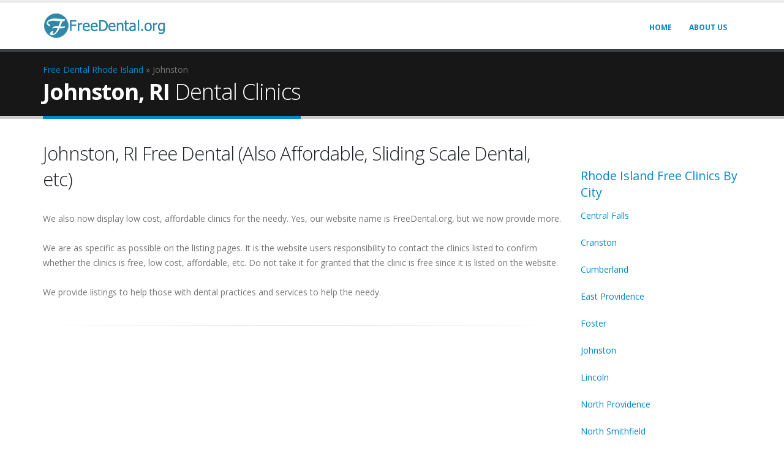

--- FILE ---
content_type: text/html; charset=UTF-8
request_url: https://www.freedental.org/ci/ri-johnston
body_size: 5957
content:
<!DOCTYPE html>
<html>
	<head>

		<!-- Basic -->
		<meta charset="utf-8">
		<meta http-equiv="X-UA-Compatible" content="IE=edge">	

		<title>Top Free Johnston, RI Dental Clinics</title>	

		<meta name="keywords" content="Johnston RI Free Dental Clinics" />
		<meta name="description" content="We provide local community,free and/or low cost free dental clinics we have located in Johnston, RI.">

		<!-- Favicon -->
		<link rel="shortcut icon" href="https://www.freedental.org/templates/porto/img/favicon.ico" type="image/x-icon" />
		<link rel="apple-touch-icon" href="https://www.freedental.org/templates/porto/img/apple-touch-icon.png">

		<!-- Mobile Metas -->
		<meta name="viewport" content="width=device-width, minimum-scale=1.0, maximum-scale=1.0, user-scalable=no">

		<!-- Web Fonts  -->
		<link href="https://fonts.googleapis.com/css?family=Open+Sans:300,400,600,700,800%7CShadows+Into+Light" rel="stylesheet" type="text/css">

		<!-- Vendor CSS -->

        <link rel="stylesheet" href="https://maxcdn.bootstrapcdn.com/bootstrap/3.3.6/css/bootstrap.min.css" integrity="sha384-1q8mTJOASx8j1Au+a5WDVnPi2lkFfwwEAa8hDDdjZlpLegxhjVME1fgjWPGmkzs7" crossorigin="anonymous">
        		<link rel="stylesheet" href="https://www.freedental.org/templates/porto/vendor/bootstrap/css/bootstrap-social.css">

		<link rel="stylesheet" href="https://www.freedental.org/templates/porto/vendor/font-awesome/css/font-awesome.min.css">
		<link rel="stylesheet" href="https://www.freedental.org/templates/porto/vendor/simple-line-icons/css/simple-line-icons.min.css">
		<link rel="stylesheet" href="https://www.freedental.org/templates/porto/vendor/owl.carousel/assets/owl.carousel.min.css">
		<link rel="stylesheet" href="https://www.freedental.org/templates/porto/vendor/owl.carousel/assets/owl.theme.default.min.css">
		<link rel="stylesheet" href="https://www.freedental.org/templates/porto/vendor/magnific-popup/magnific-popup.min.css">

		<!-- Theme CSS -->
		<link rel="stylesheet" href="https://www.freedental.org/templates/porto/css/theme.css">
		<link rel="stylesheet" href="https://www.freedental.org/templates/porto/css/theme-elements.css">
		<link rel="stylesheet" href="https://www.freedental.org/templates/porto/css/theme-blog.css">
		<link rel="stylesheet" href="https://www.freedental.org/templates/porto/css/theme-shop-custom.css">
		<link rel="stylesheet" href="https://www.freedental.org/templates/porto/css/theme-animate.css">


		<!-- Current Page CSS -->
		<link rel="stylesheet" href="https://www.freedental.org/templates/porto/vendor/rs-plugin/css/settings.css" media="screen">
		<link rel="stylesheet" href="https://www.freedental.org/templates/porto/vendor/rs-plugin/css/layers.css" media="screen">
		<link rel="stylesheet" href="https://www.freedental.org/templates/porto/vendor/rs-plugin/css/navigation.css" media="screen">
		<link rel="stylesheet" href="https://www.freedental.org/templates/porto/vendor/circle-flip-slideshow/css/component.css" media="screen">

		<!-- Skin CSS -->
		<link rel="stylesheet" href="https://www.freedental.org/templates/porto/css/skins/default.css">
		<script src="https://www.freedental.org/templates/porto/master/style-switcher/style.switcher.localstorage.js"></script>

		<!-- Theme Custom CSS -->
		<link rel="stylesheet" href="https://www.freedental.org/templates/porto/css/custom.css">

		<!-- Head Libs -->
		<script src="https://www.freedental.org/templates/porto/vendor/modernizr/modernizr.min.js"></script>

        <link rel="stylesheet" href="https://www.freedental.org/templates/porto/js/bootstrap-rating/css/star-rating-custom.css" type="text/css" />
        
        <meta name="google-site-verification" content="W80rljMVoQeaU5oi5WPpdxdYRCWCz42w_4S2wBnaBDA" />
        
        <script async src="//pagead2.googlesyndication.com/pagead/js/adsbygoogle.js"></script>
<script>
     (adsbygoogle = window.adsbygoogle || []).push({
          google_ad_client: "ca-pub-2985566993569762",
          enable_page_level_ads: true
     });
</script>
	</head>
	<body data-spy="scroll" data-target="#sidebar" data-offset="120">
		<div class="body">


			<header id="header" data-plugin-options='{ "stickyEnabled": true, "stickyEnableOnBoxed": true, "stickyEnableOnMobile": true, "stickyStartAt": 57, "stickySetTop": "-32px", "stickyChangeLogo": true}'>
				<div class="header-body">
					<div class="header-container container">
						<div class="header-row">
							<div class="header-column">
								<div class="header-logo">
									<a href="https://www.freedental.org">
										<img alt="Porto" width="200" height="57" data-sticky-width="150" data-sticky-height="43" data-sticky-top="22" src="https://www.freedental.org/images/logo.gif">
									</a>
								</div>
							</div>
							<div class="header-column">
								
								<div class="header-row">
									<div class="header-nav" data-sticky-top="13">
										<button class="btn header-btn-collapse-nav" data-toggle="collapse" data-target=".header-nav-main">
											<i class="fa fa-bars"></i>
										</button>
										<ul class="header-social-icons social-icons hidden-xs">
											<!--<li class="social-icons-facebook"><a href="https://www.facebook.com/makesomecashnow" target="_blank" title="Facebook"><i class="fa fa-facebook"></i></a></li>-->
											<!-- <li class="social-icons-twitter"><a href="http://www.twitter.com/" target="_blank" title="Twitter"><i class="fa fa-twitter"></i></a></li>
											<li class="social-icons-linkedin"><a href="http://www.linkedin.com/" target="_blank" title="Linkedin"><i class="fa fa-linkedin"></i></a></li> -->
										</ul>
										<div class="header-nav-main header-nav-main-effect-1 header-nav-main-sub-effect-1 collapse">
											<nav>
												<ul class="nav nav-pills" id="mainNav">
                                                	<li>
														<a href="https://www.freedental.org">
															Home
														</a>                                                    
                                                    </li>
                                                	
                                                    <li>
														<a href="https://www.freedental.org/ar/about">
															About Us
														</a>                                                    
                                                    </li>
                                                  
                                                    
							                        
												</ul>
											</nav>
										</div>
									</div>
								</div>
							</div>
						</div>
					</div>
				</div>
			</header>



<div role="main" class="main">
    <section class="page-header">
        <div class="container">
            <div class="row">
                <div class="col-md-12">
                    <ul class="breadcrumb">
                        <li><a href="https://www.freedental.org">Free Dental</a></li>
                        <a href="https://www.freedental.org/sta/rhode_island"  title="Rhode Island">Rhode Island</a> &raquo; Johnston
                    </ul>
                </div>
            </div>
            <div class="row">
                <div class="col-md-12">
                    <h1><strong>Johnston, RI</strong> Dental Clinics</h1>
                </div>
            </div>
        </div>
    </section>

    <div class="container">
        <div class="row">
            <div class="col-md-9">
                <div class="container-fluid" style="padding: 0px;">
                    <div class="row">
                        <div class="col-xs-12">
                            <h2>Johnston, RI Free Dental (Also Affordable, Sliding Scale Dental, etc)</h2>

                           
                            <p>
                                We also now display low cost, affordable clinics for the needy. Yes, our website name is FreeDental.org, but we now provide more.<br /><br />
                                We are as specific as possible on the listing pages. It is the website users responsibility to contact the clinics listed to confirm whether the clinics is free, low cost, affordable, etc. Do not take it for granted that the clinic is free since it is listed on the website. <br /><br />We provide listings to help those with dental practices and services to help the needy.
                            </p>


                        </div>
                    </div>

                    <div class="row">
                        <div class="col-xs-12">
                            <hr />
<script async src="//pagead2.googlesyndication.com/pagead/js/adsbygoogle.js"></script>
<!-- fdentalorgresponsive -->
<ins class="adsbygoogle"
     style="display:block"
     data-ad-client="ca-pub-2985566993569762"
     data-ad-slot="5706124667"
     data-ad-format="auto"></ins>
<script>
(adsbygoogle = window.adsbygoogle || []).push({});
</script><br />
<hr />
<br />
                            
                        </div>
                    </div>

                    <div class="row">
                        <div class="col-xs-12">
                            <div class="listings">
			<div class="">
			<h3 style="margin-bottom: 5px;">
				<a href="https://www.freedental.org/li/tri-town-economic-opportunity-committee" title="Tri-Town Economic Opportunity Committee">
					Tri-Town Economic Opportunity Committee
				</a>
			</h3>

			              
			
            
            
            
            <address class="listingaddress">
                     					<a href="https://www.freedental.org/li/tri-town-economic-opportunity-committee" rel="nofollow" style="color:inherit;">Johnston, RI Dental Clinic</a>
														<div class="cityState">Johnston, RI 2919</div>
					
					<div class="phone"></div>
                    
                     <p><a href="https://www.freedental.org/li/tri-town-economic-opportunity-committee">Read Full Details</a></p>
				</address>
            
            
            
	<div class="clearfix"></div>
			<hr style="margin: 20px 0 30px 0;"/>
		</div>
	</div>






<hr />
<br />

                                                            <h3 style="margin-bottom: 10px; margin-top: 60px;">More Dental Clinics in the area.</h3>
                                <p style="margin-bottom: 60px;">Due to the small number of listings in Johnston we have listed some area listings below.</p>

                                <div class="listings">
			<div class="">
			<h3 style="margin-bottom: 5px;">
				<a href="https://www.freedental.org/li/proteus-employment-opportunities" title="Proteus Employment Opportunities, Inc.">
					Proteus Employment Opportunities, Inc.
				</a>
			</h3>

			



			
            
            
            
              
            <address class="listingaddress">
                     					<a href="https://www.freedental.org/li/proteus-employment-opportunities" rel="nofollow" style="color:inherit;">Des Moines, IA Dental Clinic</a>
														<div class="cityState">Des Moines, IA 50310</div>
					
					<div class="phone"></div>
                    <div><strong>Nearby Dental Clinic: 3.19 miles away from Johnston</strong></div>                     <p><a href="https://www.freedental.org/li/proteus-employment-opportunities">Read Full Details</a></p>
				</address>
            
            
            
            
            
            
            <div class="clearfix"></div>
			<hr style="margin: 20px 0 30px 0;"/>
		</div>
			<div class="">
			<h3 style="margin-bottom: 5px;">
				<a href="https://www.freedental.org/li/ia-dmacc_dental_clinic" title="DMACC Dental Clinic">
					DMACC Dental Clinic
				</a>
			</h3>

			



			
            
            
            
              
            <address class="listingaddress">
                     					<a href="https://www.freedental.org/li/ia-dmacc_dental_clinic" rel="nofollow" style="color:inherit;">Ankeny, IA Dental Clinic</a>
									<div class="street">2006 South Ankeny Boulevard, Bldg. #9, Room 2</div>					<div class="cityState">Ankeny, IA 50023</div>
					
					<div class="phone">(515) 964-6280</div>
                    <div><strong>Nearby Dental Clinic: 5.81 miles away from Johnston</strong></div>                     <p><a href="https://www.freedental.org/li/ia-dmacc_dental_clinic">Read Full Details</a></p>
				</address>
            
            
            
            
            
            
            <div class="clearfix"></div>
			<hr style="margin: 20px 0 30px 0;"/>
		</div>
			<div class="">
			<h3 style="margin-bottom: 5px;">
				<a href="https://www.freedental.org/li/ia-des_moines_health_center" title="Des Moines Health Center">
					Des Moines Health Center
				</a>
			</h3>

			



			
            
            
            
              
            <address class="listingaddress">
                     					<a href="https://www.freedental.org/li/ia-des_moines_health_center" rel="nofollow" style="color:inherit;">Des Moines, IA Dental Clinic</a>
									<div class="street">1111 Ninth Street, suite 190</div>					<div class="cityState">Des Moines, IA 50314</div>
					
					<div class="phone">(515) 244-9136</div>
                    <div><strong>Nearby Dental Clinic: 6.42 miles away from Johnston</strong></div>                     <p><a href="https://www.freedental.org/li/ia-des_moines_health_center">Read Full Details</a></p>
				</address>
            
            
            
            
            
            
            <div class="clearfix"></div>
			<hr style="margin: 20px 0 30px 0;"/>
		</div>
			<div class="">
			<h3 style="margin-bottom: 5px;">
				<a href="https://www.freedental.org/li/primary-health-care" title="Primary Health Care, Inc.">
					Primary Health Care, Inc.
				</a>
			</h3>

			



			
            
            
            
              
            <address class="listingaddress">
                     					<a href="https://www.freedental.org/li/primary-health-care" rel="nofollow" style="color:inherit;">Des Moines, IA Dental Clinic</a>
														<div class="cityState">Des Moines, IA 50320</div>
					
					<div class="phone"></div>
                    <div><strong>Nearby Dental Clinic: 11.66 miles away from Johnston</strong></div>                     <p><a href="https://www.freedental.org/li/primary-health-care">Read Full Details</a></p>
				</address>
            
            
            
            
            
            
            <div class="clearfix"></div>
			<hr style="margin: 20px 0 30px 0;"/>
		</div>
	</div>


                                                    </div>
                    </div>
                </div>
            </div>
            <div class="col-md-3"><br /><br />
                <aside class="sidebar">
    <a name="city_list"></a>
            <h4 class="heading-primary">Rhode Island Free Clinics By City</h4>
                    <a href="https://www.freedental.org/ci/ri-central_falls" alt="Central Falls Free Dental" title="Central Falls Free Dental">Central Falls</a> <br /><br />
                    <a href="https://www.freedental.org/ci/ri-cranston" alt="Cranston Free Dental" title="Cranston Free Dental">Cranston</a> <br /><br />
                    <a href="https://www.freedental.org/ci/ri-cumberland" alt="Cumberland Free Dental" title="Cumberland Free Dental">Cumberland</a> <br /><br />
                    <a href="https://www.freedental.org/ci/ri-east_providence" alt="East Providence Free Dental" title="East Providence Free Dental">East Providence</a> <br /><br />
                    <a href="https://www.freedental.org/ci/ri-foster" alt="Foster Free Dental" title="Foster Free Dental">Foster</a> <br /><br />
                    <a href="https://www.freedental.org/ci/ri-johnston" alt="Johnston Free Dental" title="Johnston Free Dental">Johnston</a> <br /><br />
                    <a href="https://www.freedental.org/ci/ri-lincoln" alt="Lincoln Free Dental" title="Lincoln Free Dental">Lincoln</a> <br /><br />
                    <a href="https://www.freedental.org/ci/ri-north_providence" alt="North Providence Free Dental" title="North Providence Free Dental">North Providence</a> <br /><br />
                    <a href="https://www.freedental.org/ci/ri-north_smithfield" alt="North Smithfield Free Dental" title="North Smithfield Free Dental">North Smithfield</a> <br /><br />
                    <a href="https://www.freedental.org/ci/ri-pawtucket" alt="Pawtucket Free Dental" title="Pawtucket Free Dental">Pawtucket</a> <br /><br />
                    <a href="https://www.freedental.org/ci/ri-providence" alt="Providence Free Dental" title="Providence Free Dental">Providence</a> <br /><br />
                    <a href="https://www.freedental.org/ci/ri-smithfield" alt="Smithfield Free Dental" title="Smithfield Free Dental">Smithfield</a> <br /><br />
                    <a href="https://www.freedental.org/ci/ri-woonsocket" alt="Woonsocket Free Dental" title="Woonsocket Free Dental">Woonsocket</a> <br /><br />
                    <a href="https://www.freedental.org/ci/ri-rumford" alt="Rumford Free Dental" title="Rumford Free Dental">Rumford</a> <br /><br />
                    <a href="https://www.freedental.org/ci/ri-riverside" alt="Riverside Free Dental" title="Riverside Free Dental">Riverside</a> <br /><br />
                    <a href="https://www.freedental.org/ci/ri-slatersville" alt="Slatersville Free Dental" title="Slatersville Free Dental">Slatersville</a> <br /><br />
                    <a href="https://www.freedental.org/ci/ri-pascoag" alt="Pascoag Free Dental" title="Pascoag Free Dental">Pascoag</a> <br /><br />
                    <a href="https://www.freedental.org/ci/ri-oakland" alt="Oakland Free Dental" title="Oakland Free Dental">Oakland</a> <br /><br />
                    <a href="https://www.freedental.org/ci/ri-north_scituate" alt="North Scituate Free Dental" title="North Scituate Free Dental">North Scituate</a> <br /><br />
                    <a href="https://www.freedental.org/ci/ri-mapleville" alt="Mapleville Free Dental" title="Mapleville Free Dental">Mapleville</a> <br /><br />
                    <a href="https://www.freedental.org/ci/ri-manville" alt="Manville Free Dental" title="Manville Free Dental">Manville</a> <br /><br />
                    <a href="https://www.freedental.org/ci/ri-hope" alt="Hope Free Dental" title="Hope Free Dental">Hope</a> <br /><br />
                    <a href="https://www.freedental.org/ci/ri-harrisville" alt="Harrisville Free Dental" title="Harrisville Free Dental">Harrisville</a> <br /><br />
                    <a href="https://www.freedental.org/ci/ri-harmony" alt="Harmony Free Dental" title="Harmony Free Dental">Harmony</a> <br /><br />
                    <a href="https://www.freedental.org/ci/ri-greenville" alt="Greenville Free Dental" title="Greenville Free Dental">Greenville</a> <br /><br />
                    <a href="https://www.freedental.org/ci/ri-glendale" alt="Glendale Free Dental" title="Glendale Free Dental">Glendale</a> <br /><br />
                    <a href="https://www.freedental.org/ci/ri-forestdale" alt="Forestdale Free Dental" title="Forestdale Free Dental">Forestdale</a> <br /><br />
                    <a href="https://www.freedental.org/ci/ri-fiskeville" alt="Fiskeville Free Dental" title="Fiskeville Free Dental">Fiskeville</a> <br /><br />
                    <a href="https://www.freedental.org/ci/ri-clayville" alt="Clayville Free Dental" title="Clayville Free Dental">Clayville</a> <br /><br />
                    <a href="https://www.freedental.org/ci/ri-chepachet" alt="Chepachet Free Dental" title="Chepachet Free Dental">Chepachet</a> <br /><br />
                    <a href="https://www.freedental.org/ci/ri-albion" alt="Albion Free Dental" title="Albion Free Dental">Albion</a> <br /><br />
                <hr/>
    



</aside>
            </div>
        </div>
    </div>
</div>


	<footer id="footer">
		<div class="footer-copyright">
			<div class="container">
				<div class="row">
					<div class="col-md-4">
						<a href="index.html" class="logo">
							<img alt="FreeDental.org" class="img-responsive" src="https://www.freedental.org/images/logo.gif">
						</a>
					</div>
					<div class="col-md-4 center">
						<p>&copy; Copyright 2015 - 2026. All Rights Reserved.</p>
					</div>
					<div class="col-md-4">
						<nav id="sub-menu">
							<ul>
								<li><a href="https://www.freedental.org/ar/about">Contact</a></li>
							</ul>
						</nav>
					</div>
				</div>
			</div>
		</div>
	
    
	<script>
      (function(i,s,o,g,r,a,m){i['GoogleAnalyticsObject']=r;i[r]=i[r]||function(){
      (i[r].q=i[r].q||[]).push(arguments)},i[r].l=1*new Date();a=s.createElement(o),
      m=s.getElementsByTagName(o)[0];a.async=1;a.src=g;m.parentNode.insertBefore(a,m)
      })(window,document,'script','https://www.google-analytics.com/analytics.js','ga');
    
      ga('create', 'UA-20175266-11', 'auto');
      ga('send', 'pageview');
    
    </script>

    
    </footer>



<!-- Vendor -->
<script src="https://www.freedental.org/templates/porto/vendor/jquery/jquery.min.js"></script>
<script src="https://www.freedental.org/templates/porto/vendor/jquery.appear/jquery.appear.min.js"></script>
<script src="https://www.freedental.org/templates/porto/vendor/jquery.easing/jquery.easing.min.js"></script>
<script src="https://www.freedental.org/templates/porto/vendor/jquery-cookie/jquery-cookie.min.js"></script>

<script src="https://maxcdn.bootstrapcdn.com/bootstrap/3.3.6/js/bootstrap.min.js" integrity="sha384-0mSbJDEHialfmuBBQP6A4Qrprq5OVfW37PRR3j5ELqxss1yVqOtnepnHVP9aJ7xS" crossorigin="anonymous"></script>
<script src="https://www.freedental.org/templates/porto/vendor/common/common.min.js"></script>
<script src="https://www.freedental.org/templates/porto/vendor/jquery.validation/jquery.validation.min.js"></script>
<script src="https://www.freedental.org/templates/porto/vendor/jquery.stellar/jquery.stellar.min.js"></script>
<script src="https://www.freedental.org/templates/porto/vendor/jquery.easy-pie-chart/jquery.easy-pie-chart.min.js"></script>
<script src="https://www.freedental.org/templates/porto/vendor/jquery.gmap/jquery.gmap.min.js"></script>
<script src="https://www.freedental.org/templates/porto/vendor/jquery.lazyload/jquery.lazyload.min.js"></script>
<script src="https://www.freedental.org/templates/porto/vendor/isotope/jquery.isotope.min.js"></script>
<script src="https://www.freedental.org/templates/porto/vendor/owl.carousel/owl.carousel.min.js"></script>
<script src="https://www.freedental.org/templates/porto/vendor/magnific-popup/jquery.magnific-popup.min.js"></script>
<script src="https://www.freedental.org/templates/porto/vendor/vide/vide.min.js"></script>

<!-- Theme Base, Components and Settings -->
<script src="https://www.freedental.org/templates/porto/js/theme.js"></script>

<!-- Current Page Vendor and Views -->
<script src="https://www.freedental.org/templates/porto/vendor/rs-plugin/js/jquery.themepunch.tools.min.js"></script>
<script src="https://www.freedental.org/templates/porto/vendor/rs-plugin/js/jquery.themepunch.revolution.min.js"></script>
<script src="https://www.freedental.org/templates/porto/vendor/circle-flip-slideshow/js/jquery.flipshow.min.js"></script>
<script src="https://www.freedental.org/templates/porto/js/views/view.home.js"></script>

<!-- Theme Custom -->
<script src="https://www.freedental.org/templates/porto/js/custom.js"></script>

<!-- Theme Initialization Files -->
<script src="https://www.freedental.org/templates/porto/js/theme.init.js"></script>



<script>

	$("#member_add_form").submit(function(e) {

		$('#validation').html('');
		var url = "https://www.freedental.org/member_add.php"; // the script where you handle the form input.

		$.ajax({
			type: "POST",
			url: url,
			data: $("#member_add_form").serialize(), // serializes the form's elements.
			success: function(data)
			{
				var obj = jQuery.parseJSON(data);
				if(obj.success == 0){
					//recaptcha_signup					grecaptcha.reset(recaptcha_signup);
					var validation_warnings = obj.validation_warnings + '';
					var validation_warning = validation_warnings.split(',');
					var validations = '';
					$.each(validation_warning, function( k,v ) {
						$('.recaptchasubmitted').prop("disabled", true);
						$('#recaptcha_signup').show();
						validations = '<div class="alert alert-danger" role="alert" >'+v+'</div>';
						$('#validation').append(validations);
					});
					grecaptcha.reset(recaptcha_signup);
				}else if(obj.success == 1){
					$('#signup-form').modal('toggle');
					$('#confirm-form').modal('show');
					$('#ushi_fname').val(obj.member_data.fname);
					$('#ushi_lname').val(obj.member_data.lname);
					$('#ushi_address').val(obj.member_data.address);
					$('#ushi_city').val(obj.member_data.city);
					$('#ushi_state').val(obj.member_data.state);
					$('#ushi_zipcode').val(obj.member_data.zip);
					$('#ushi_phone').val(obj.member_data.phone);
				}
			}
		});

		e.preventDefault(); // avoid to execute the actual submit of the form.
	});

	$('#signup-zipcode').bind('change blur keyup', function( event ) {
		var xTriggered = $(this).val().length;
		var zipcode = $(this).val();

		if(xTriggered == 5){
			var googleUrl = "http://maps.googleapis.com/maps/api/geocode/json?address="+zipcode+"&sensor=true";
			$.getJSON( googleUrl, function( data ) {
				//	var formatted_address = data.results[0].formatted_address;
				var formatted_address = data.results[0].formatted_address.split(",");
				var city = formatted_address[0];
				var state_raw = formatted_address[1];
				var state = $.trim(state_raw.replace(zipcode, ""));
				$('#user_state').val( state );
				$('#user_city').val( city );
			});
		}
	});

	$( "#newsletterForm" ).submit(function( event ) {
		event.preventDefault();
		var data = $(this).serialize();
		$.ajax( {
			type: "POST",
			url: '/lead_add.php',
			data: data,
			success: function( response ) {
				var obj = jQuery.parseJSON(response);
				if(obj.success){
					$('#newsletterSuccess').show();
					$('#newsletterForm').hide();
				}
			}
		});
	});


$("#comment_submit").submit(function(e) {

    e.preventDefault(); // avoid to execute the actual submit of the form.

    var form = $(this);
    var url = form.attr('action');

    $.ajax({
           type: "POST",
           url: url,
           data: form.serialize(), // serializes the form's elements.
           success: function(data)
           {
               alert(data); // show response from the php script.
			   
			   if(data.success==0){
				   
				   $.each(data.validation_warnings, function(i, item) {
						console.log(item);
					});​
				   
					
			   }
           }
         });


});




</script>
        


<script src="https://www.freedental.org/templates/porto/js/jquery.nailthumb.1.1.js" type="text/javascript" ></script>
<script type="application/javascript">
    $('.nailthumb-container').nailthumb({ width:200,height:120 });

    var currentIndex = 0,
            items = $('.listing'),
            itemAmt = items.length,
            browserWidth = $(window).width();

    var adPos = Math.ceil(Math.random() * (itemAmt -1));

    if(browserWidth > 479){
        items.show();
        $("#googlead").appendTo("#ad_"+adPos);
    }else{
        cycleItems();
    }

    function cycleItems() {
        var item = $('.listing').eq(currentIndex);
        items.hide();
        $("img", item).hide();
        $("#googlead").appendTo("#ad_"+currentIndex);
        item.css('display','inline-block');
        setTimeout( function(){
            $("img", item).show();
        },1000);
    }

    $('.next').click(function() {
        currentIndex += 1;
        if (currentIndex > itemAmt - 1) {
            currentIndex = 0;
        }
        cycleItems();
        //$.getJSON( "/stat_listicle.php",{ lcount: itemAmt, direction: "n" });
        $("body, html").animate({
            scrollTop: $('.listings').parent().offset().top
        }, 600);
    });

    $('.prev').click(function() {
        currentIndex -= 1;
        if (currentIndex < 0) {
            currentIndex = itemAmt - 1;
        }
        //$.getJSON( "/stat_listicle.php",{ lcount: itemAmt, direction: "p" });
        cycleItems();
        $("body, html").animate({
            scrollTop: $('.listings').parent().offset().top
        }, 600);
    });

    $(window).resize(function() {
        browserWidth = $(window).width()
        if( browserWidth > 479 ){
            items.show();
        }else{
            var item = $('.listing').eq(currentIndex);
            items.hide();
            item.css('display','inline-block');
        }
    });

    $('.reset_filters').on('click', function(){
        $('.listing-attr').removeAttr('checked');
        $('.listings .listing').show();
        $('.listings_extra .listing').show();
        $('#listings_extra_hidden').hide();
        $('#listings_hidden').hide();
        return false;
    });

    var selected = [];
    $('.listing-attr').on('click', function(){
        selected = [];
        $('.listing-attr:checked').each(function(i,item){
            selected.push($(item).val());
        });

        $('#listings_extra_hidden').hide();
        $('#listings_hidden').hide();

        $('.listings .listing').each(function(i,item){
            filterItem(item);
        });
        $('.listings_extra .listing').each(function(i,item){
            filterItem(item);
        });

        setTimeout(function(){
            if($('.listings_extra .listing:visible').length == 0){
                $('#listings_extra_hidden').fadeIn();
            }
            if($('.listings .listing:visible').length == 0){
                $('#listings_hidden').fadeIn();
            }
        },700)
    });

    function filterItem(item){
        var hasAttr = false;
        $(item).fadeIn();

        if(selected.length == 0){
            return;
        }

        for(var j = 0; j < selected.length; j++){
            if(item.hasAttribute('data-attr-' + selected[j])){
                if($(item).attr('data-attr-'+ selected[j]) != '0') {
                    hasAttr = true;
                    break;
                }
            }
        }
        if(!hasAttr){
            $(item).fadeOut();
        }
    }
</script>

</body>
</html>

--- FILE ---
content_type: text/html; charset=utf-8
request_url: https://www.google.com/recaptcha/api2/aframe
body_size: 265
content:
<!DOCTYPE HTML><html><head><meta http-equiv="content-type" content="text/html; charset=UTF-8"></head><body><script nonce="LqwPgT1t2ohtUxUfsNaZsQ">/** Anti-fraud and anti-abuse applications only. See google.com/recaptcha */ try{var clients={'sodar':'https://pagead2.googlesyndication.com/pagead/sodar?'};window.addEventListener("message",function(a){try{if(a.source===window.parent){var b=JSON.parse(a.data);var c=clients[b['id']];if(c){var d=document.createElement('img');d.src=c+b['params']+'&rc='+(localStorage.getItem("rc::a")?sessionStorage.getItem("rc::b"):"");window.document.body.appendChild(d);sessionStorage.setItem("rc::e",parseInt(sessionStorage.getItem("rc::e")||0)+1);localStorage.setItem("rc::h",'1768843633542');}}}catch(b){}});window.parent.postMessage("_grecaptcha_ready", "*");}catch(b){}</script></body></html>

--- FILE ---
content_type: text/plain
request_url: https://www.google-analytics.com/j/collect?v=1&_v=j102&a=666059303&t=pageview&_s=1&dl=https%3A%2F%2Fwww.freedental.org%2Fci%2Fri-johnston&ul=en-us%40posix&dt=Top%20Free%20Johnston%2C%20RI%20Dental%20Clinics&sr=1280x720&vp=1280x720&_u=IEBAAEABAAAAACAAI~&jid=734456146&gjid=1936111101&cid=533240396.1768843633&tid=UA-20175266-11&_gid=722382450.1768843633&_r=1&_slc=1&z=2047213082
body_size: -451
content:
2,cG-WNNEDRY9F4